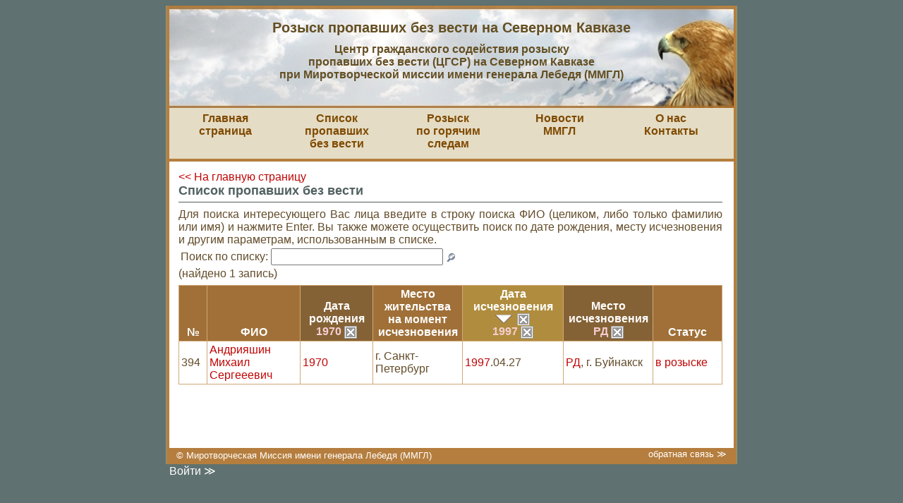

--- FILE ---
content_type: text/html; charset=utf-8
request_url: https://rozysk.org/people?birth_year=1970&disappear_region=%D0%A0%D0%94&lost_on_year=1997&sort=lost_on_year&sort_dir=desc
body_size: 10567
content:
<!DOCTYPE html PUBLIC "-//W3C//DTD XHTML 1.0 Transitional//EN" "http://www.w3.org/TR/xhtml1/DTD/xhtml1-transitional.dtd">

<html>
<head>
  <title>Розыск пропавших без вести на Северном Кавказе
     :: Список пропавших без вести</title>
  <meta http-equiv="content-type" content="text/html; charset=utf-8"/>
  <meta name="viewport" content="width=device-width, initial-scale=1">
  <meta name="csrf-param" content="authenticity_token" />
<meta name="csrf-token" content="6vIJ8nT3QNW6TKdQGrdupU-k1JU_G2OhBPmxZQx3BQWO5hrv8AskbrTDt1uykx0RKOxwcixuWvmUoavffO4IHQ" />
  

  

  <link rel="stylesheet" media="screen, projection" href="https://static.rozysk.org/assets/main-dbcafe9851d9d2f34bce03e27a49ef9555e59e6e462c6204187cd2ca6e520bce.css" />
  
  <script src="https://static.rozysk.org/assets/application-24d998bbc24e1b0a2a04e4b76fe0ea0a164e1cad5fcf3eac63f69ff512293266.js"></script>
<script src="https://static.rozysk.org/assets/comments-49370510a8931212a24e1aa0e27ac260a82c803351acca7ce7b1ea9db8c0013b.js"></script>
<script src="https://static.rozysk.org/assets/hilitor-6c54eca39b72376601f83c4230aac9a5f4aba4ed93ac058d8ff69fcc23a6d982.js"></script>
  <script src="https://static.rozysk.org/assets/defaults-e3b0c44298fc1c149afbf4c8996fb92427ae41e4649b934ca495991b7852b855.js"></script>
  <link rel="icon" href="/favicon.png" type="image/png"/>
  <link rel="shortcut icon" href="/favicon.png" type="image/png"/>

  <meta name="Description" content="Список пропавших без вести"/>
  <meta name="Keywords" content="розык, пропавшие безвести, Чечня, Северный Кавказ, Ингушетия, Александр Лебедь, Миротворческая миссия, заложники"/>
  <!--
    <link rel="icon" href="/favicon.ico" type="image/x-icon" />
    <link rel="shortcut icon" href="/favicon.ico" type="image/x-icon" />
  -->
</head>

<body id="bo">
<div id="o_container">
  <div id="container">
    <div id="header">
<span class="title">
Розыск пропавших без вести на Северном Кавказе
</span>
<span class="subtitle">
Центр гражданского содействия розыску<br> пропавших без вести (ЦГСР) на Северном Кавказе<br>
при Миротворческой миссии имени генерала Лебедя (ММГЛ)
</span>
</div>

    <div id="middle">
      <div id="main_menu">
  <ul>
    <li>
      <a href="/i/index">Главная<br/> страница</a>
    </li>
    <li>
      <a href="/people/db_info">Список пропавших<br/>без вести</a>
    </li>
    <li>
      <a href="/recent">Розыск<br/>по горячим следам</a>
    </li>
    <li>
      <a href="/topics/news">Новости<br />ММГЛ</a>
    </li>
    <li>
      <a href="/i/about">О нас<br />Контакты</a>
    </li>
  </ul>
</div>

      
      
      <div id="content_wrapper" class="content_wrapper_wide">
        <div id="content" class="content_wide">
                    <!--ACTION_BEGIN -->
          <div class="people_list">
  <a href="/">&lt;&lt; На главную страницу</a>
  <h1>Список пропавших без вести</h1>
<div align="justify">
Для поиска интересующего Вас лица введите в строку поиска ФИО (целиком, либо только фамилию или имя) и нажмите Enter. Вы также можете осуществить поиск по дате рождения, месту исчезновения и другим параметрам, использованным в списке.
</div>
  <table width="100%">
    <tr>
      <td>
        <form action="/people" accept-charset="UTF-8" method="get">          Поиск по списку: <input type="search" name="person_s" value="" id="_s" size="25"/>
          <input type="image" src="https://static.rozysk.org/assets/icon-search-8e97ac42c7e0ac724a8914f1cab2098377a34932b17c827e7a0b57c193ceb883.gif" style="vertical-align: middle" />
</form>      </td>
      <td style="padding-left:30px;" align="right">
      </td>
    </tr>
  </table>

  
  
  (найдено 1 запись)



  <table id="search_result" width="100%" class="list" cellspacing="0">
    <tr>
      <th class=""><div align="center"><a title="сортировать по возрастанию" href="/people?birth_year=1970&amp;disappear_region=%D0%A0%D0%94&amp;lost_on_year=1997&amp;sort=id&amp;sort_dir=asc">№</a></div></th>
      <th width="125" class=""><div align="center"><a title="сортировать по возрастанию" href="/people?birth_year=1970&amp;disappear_region=%D0%A0%D0%94&amp;lost_on_year=1997&amp;sort=full_name&amp;sort_dir=asc">ФИО</a></div></th>
      <th class="filtered_column"><div align="center"><a title="сортировать по возрастанию" href="/people?birth_year=1970&amp;disappear_region=%D0%A0%D0%94&amp;lost_on_year=1997&amp;sort=birth_year&amp;sort_dir=asc">Дата<br/>рождения</a><div><a title="отключить фильтрацию по значению" class="stop_filtering" href="/people?disappear_region=%D0%A0%D0%94&amp;lost_on_year=1997&amp;sort=lost_on_year&amp;sort_dir=desc">1970&nbsp;<img class="icon" src="https://static.rozysk.org/assets/icon-close-33c5d023a1bf28efe8743cc0bf4e449288fc09c0e511e4a0790ff40b4c97bcf9.gif" /></a></div></div></th>
      <th width="120" class=""><div align="center"><a title="сортировать по возрастанию" href="/people?birth_year=1970&amp;disappear_region=%D0%A0%D0%94&amp;lost_on_year=1997&amp;sort=last_address&amp;sort_dir=asc">Место жительства<br/>на момент<br/>исчезновения</a></div></th>
      <th class="filtered_column sorted_column"><div align="center"><a title="сортировать по возрастанию" href="/people?birth_year=1970&amp;disappear_region=%D0%A0%D0%94&amp;lost_on_year=1997&amp;sort=lost_on_year&amp;sort_dir=asc">Дата<br/>исчезновения</a><div class="down_arrow"><a title="отключить сортировку" class="stop_sorting" href="/people?birth_year=1970&amp;disappear_region=%D0%A0%D0%94&amp;lost_on_year=1997"><img class="icon" src="https://static.rozysk.org/assets/icon-close-33c5d023a1bf28efe8743cc0bf4e449288fc09c0e511e4a0790ff40b4c97bcf9.gif" /></a></div><div><a title="отключить фильтрацию по значению" class="stop_filtering" href="/people?birth_year=1970&amp;disappear_region=%D0%A0%D0%94&amp;sort=lost_on_year&amp;sort_dir=desc">1997&nbsp;<img class="icon" src="https://static.rozysk.org/assets/icon-close-33c5d023a1bf28efe8743cc0bf4e449288fc09c0e511e4a0790ff40b4c97bcf9.gif" /></a></div></div></th>
      <th width="120" class="filtered_column"><div align="center"><a title="сортировать по возрастанию" href="/people?birth_year=1970&amp;disappear_region=%D0%A0%D0%94&amp;lost_on_year=1997&amp;sort=disappear_location&amp;sort_dir=asc">Место<br>исчезновения<br /><a class="stop_filtering" title="Отключить фильтрацию по значению" href="/people?birth_year=1970&amp;lost_on_year=1997&amp;sort=lost_on_year&amp;sort_dir=desc">РД&nbsp;<img class="icon" src="https://static.rozysk.org/assets/icon-close-33c5d023a1bf28efe8743cc0bf4e449288fc09c0e511e4a0790ff40b4c97bcf9.gif" /></a></a></div></th>
      <!--
        <th class=""><div align="center"><a title="сортировать по возрастанию" href="/people?birth_year=1970&amp;disappear_region=%D0%A0%D0%94&amp;lost_on_year=1997&amp;sort=anket_n&amp;sort_dir=asc">Номер<br/>анкеты<br/>ЦГСР</a></div></th>
      -->
      <th class=""><div align="center"><a title="сортировать по возрастанию" href="/people?birth_year=1970&amp;disappear_region=%D0%A0%D0%94&amp;lost_on_year=1997&amp;sort=status&amp;sort_dir=asc">Статус</a></div></th>
    </tr>
      <tr class="odd">
        <td>
          394
        </td>
        <td>
          <a href="/people/394">Андрияшин Михаил Сергееевич</a>
                  </td>
        <td>
          <a href="/people?disappear_region=%D0%A0%D0%94&amp;lost_on_year=1997&amp;sort=lost_on_year&amp;sort_dir=desc">1970</a>
        </td>
        <td>
          г. Санкт-Петербург
        </td>
        <td>
          <a href="/people?birth_year=1970&amp;disappear_region=%D0%A0%D0%94&amp;sort=lost_on_year&amp;sort_dir=desc">1997</a>.04.27
        </td>
        <td>
          <a href="/people?birth_year=1970&amp;lost_on_year=1997&amp;sort=lost_on_year&amp;sort_dir=desc">РД</a>, г. Буйнакск
        </td>
        <td>
          <a href="/people?birth_year=1970&amp;disappear_region=%D0%A0%D0%94&amp;lost_on_year=1997&amp;sort=lost_on_year&amp;sort_dir=desc&amp;status=0">в розыске</a>
        </td>
      </tr>
  </table>
  
</div>


          <!--ACTION_END -->
        </div>
      </div>
    </div>
  </div>
  <div id="footer">
 <div align="left">
    &copy;
    Миротворческая Миссия имени генерала Лебедя (ММГЛ)
  </div>
  <div align="right" class="feedback">
    <a href="/reports/new">обратная связь &Gt;</a>
  </div>
</div>

</div>
<div id="signin">
    <a href="https://rozysk.org/signin?return_to=https%3A%2F%2Frozysk.org%2Fpeople%3Fbirth_year%3D1970%26disappear_region%3D%25D0%25A0%25D0%2594%26lost_on_year%3D1997%26sort%3Dlost_on_year%26sort_dir%3Ddesc">Войти &Gt;</a>
</div>
<script lang="text/javascript">
  
  Array.prototype.reduce = function(callback, initialVal) {
    var accumulator = (initialVal === undefined) ? undefined : initialVal;
    for (var i = 0; i < this.length; i++) {
      if (accumulator !== undefined)
        accumulator = callback.call(undefined, accumulator, this[i], i, this);
      else
        accumulator = this[i];
    }
    return accumulator;
  };
</script>
<script type="text/javascript">
var gaJsHost = (("https:" == document.location.protocol) ? "https://ssl." : "http://www.");
document.write(unescape("%3Cscript src='" + gaJsHost + "google-analytics.com/ga.js' type='text/javascript'%3E%3C/script%3E"));
</script>
<script type="text/javascript">
var pageTracker = _gat._getTracker("UA-1443454-4");
pageTracker._initData();
pageTracker._trackPageview();
</script>


</body>
</html>
